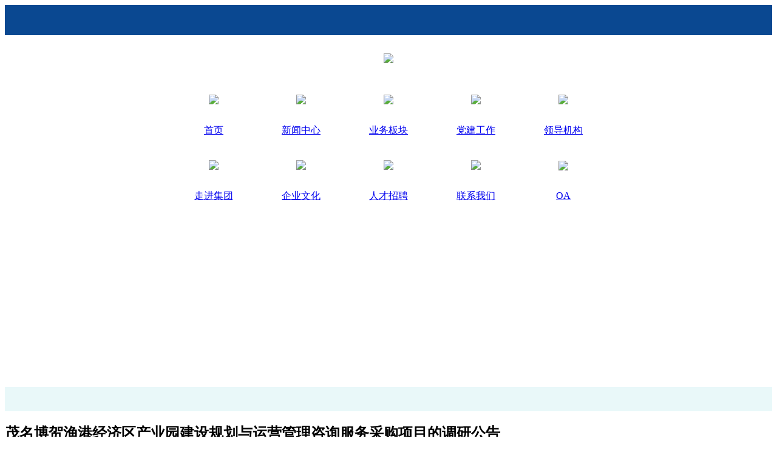

--- FILE ---
content_type: text/html;charset=UTF-8
request_url: http://mmmbf.com/article/351
body_size: 30267
content:
<!doctype html>
<html lang="zh-CN">
<head>
    <meta charset="utf-8">
    <meta http-equiv="X-UA-Compatible" content="IE=edge">
    <meta name="viewport" content="width=device-width, initial-scale=1">
    <title>滨海发展集团</title>
    <meta name="keywords" content="">
    <meta name="description" content="茂名博贺渔港经济区产业园建设规划与 运营管理咨询服务采购项目的调研公告 各单位： 我司作为实施主体负责茂名博贺渔港经济区项目一期/二期建设内容，为高标准建设国家渔港经济区提供强有力支撑，打造特色渔港经">
    <link href="/templates/calmlog/bootstrap/css/bootstrap.min.css" rel="stylesheet">
    <link href="/templates/calmlog/css/cl-css.css" rel="stylesheet">
    <link href="/templates/calmlog/font-awesome/css/font-awesome.min.css" rel="stylesheet">
    <link rel="stylesheet" href="/templates/calmlog/highlight/styles/railscasts.css">
    <link rel="shortcut icon" href="/static/commons/img/icon.jpg" type="image/x-icon">
<link href="/static/commons/article.css" rel="stylesheet">
</head>
<body>
<div style="width: 100%; background: no-repeat top center;background-attachment: fixed;">
    <div style="    width: 100%;height: 50px;display: block;margin: 0 auto;background: #0a4891;">
    </div>
    <div style="background-image:url(/templates/calmlog/img/header-bg.jpg);width: 100%;height: 580px;margin: 0 auto;">
        <div style="padding: 30px 0 10px 0;text-align: center;margin: 0 auto;margin-bottom: 20px;">
            <img src="/templates/calmlog/img/new-logo.png" style="height: 240px;">
        </div>
        <div style="width: 1200px;height:40px;text-align: center;margin: 0 auto;display: block;">
            <div style="">
                    <div style="display: inline-block;margin: 0 20px;">
                        <a class="new-menu" href="/">
                            <div style="width: 100px;display: block;">
                                <img src="/templates/calmlog/img/index.png" style="height: 40px;display: inline-block;margin-top: 18px;">
                            </div>
                            <div style="margin-top: 5px;">首页</div>
                        </a>
                    </div>
                    <div style="display: inline-block;margin: 0 20px;">
                        <a class="new-menu" href="/article/category/news">
                            <div style="width: 100px;display: block;">
                                <img src="/templates/calmlog/img/news.png" style="height: 40px;display: inline-block;margin-top: 18px;">
                            </div>
                            <div style="margin-top: 5px;">新闻中心</div>
                        </a>
                    </div>
                    <div style="display: inline-block;margin: 0 20px;">
                        <a class="new-menu" href="/article/category/bus">
                            <div style="width: 100px;display: block;">
                                <img src="/templates/calmlog/img/buss.png" style="height: 40px;display: inline-block;margin-top: 18px;">
                            </div>
                            <div style="margin-top: 5px;">业务板块</div>
                        </a>
                    </div>
                    <div style="display: inline-block;margin: 0 20px;">
                        <a class="new-menu" href="/article/category/pg_work">
                            <div style="width: 100px;display: block;">
                                <img src="/templates/calmlog/img/party_build.png" style="height: 40px;display: inline-block;margin-top: 18px;">
                            </div>
                            <div style="margin-top: 5px;">党建工作</div>
                        </a>
                    </div>
                    <div style="display: inline-block;margin: 0 20px;">
                        <a class="new-menu" href="/article/category/group_leader">
                            <div style="width: 100px;display: block;">
                                <img src="/templates/calmlog/img/leader.png" style="height: 40px;display: inline-block;margin-top: 18px;">
                            </div>
                            <div style="margin-top: 5px;">领导机构</div>
                        </a>
                    </div>
            </div>
            <div style="margin-top: 20px;">
                    <div style="display: inline-block;margin: 0 20px;">
                        <a class="new-menu" href="/article/category/group">
                            <div style="width: 100px;display: block;">
                                <img src="/templates/calmlog/img/enter.png" style="height: 40px;display: inline-block;margin-top: 18px;">
                            </div>
                            <div style="margin-top: 5px;">走进集团</div>
                        </a>
                    </div>
                    <div style="display: inline-block;margin: 0 20px;">
                        <a class="new-menu" href="/article/category/culture">
                            <div style="width: 100px;display: block;">
                                <img src="/templates/calmlog/img/culture.png" style="height: 40px;display: inline-block;margin-top: 18px;">
                            </div>
                            <div style="margin-top: 5px;">企业文化</div>
                        </a>
                    </div>
                    <div style="display: inline-block;margin: 0 20px;">
                        <a class="new-menu" href="/article/category/job">
                            <div style="width: 100px;display: block;">
                                <img src="/templates/calmlog/img/job.png" style="height: 40px;display: inline-block;margin-top: 18px;">
                            </div>
                            <div style="margin-top: 5px;">人才招聘</div>
                        </a>
                    </div>
                    <div style="display: inline-block;margin: 0 20px;">
                        <a class="new-menu" href="/article/category/contact">
                            <div style="width: 100px;display: block;">
                                <img src="/templates/calmlog/img/constract.png" style="height: 40px;display: inline-block;margin-top: 18px;">
                            </div>
                            <div style="margin-top: 5px;">联系我们</div>
                        </a>
                    </div>
                    <div style="display: inline-block;margin: 0 20px;">
                        <a class="new-menu" href="https://mmbh.cnoa.cn/index.php?app=main&amp;func=passport&amp;action=login">
                            <div style="width: 100px;display: block;">
                                <img src="/templates/calmlog/img/oa.png" style="height: 40px;display: inline-block;margin-top: 18px;">
                            </div>
                            <div style="margin-top: 5px;">OA</div>
                        </a>
                    </div>
            </div>
        </div>
    </div>
    <div style="width: 100%;height: 40px;display: block;margin: 0 auto;background: #e9f8f9;">
    </div>

    <div class="cl-cantainer" style="background-color:#fff">
        <div>
<div class="main-container">
    <div style="width: 100%">
        <div class="cl-artical-content">
            <h2 class="cl-artical-title">茂名博贺渔港经济区产业园建设规划与运营管理咨询服务采购项目的调研公告</h2>
            <div class="cl-card-tag">
                <div><span>4072</span>人浏览 / <span>0</span>人评论</div>
            </div>
            <div class="cl-artical">
                <p style="text-align:center"><span style="font-size:10.5pt"><span style="font-size:22.0000pt">茂名博贺渔港经济区产业园建设规划与</span></span></p>

<p style="text-align:center"><span style="font-size:10.5pt"><span style="font-size:22.0000pt">运营管理咨询服务采购项目的调研公告</span></span></p>

<p style="text-align:center">&nbsp;</p>

<p style="text-align:justify"><span style="font-size:10.5pt"><span style="font-size:16.0000pt">各单位：</span></span></p>

<p style="text-align:justify"><span style="font-size:10.5pt"><span style="font-size:16.0000pt">我司作为实施主体负责茂名博贺渔港经济区项目一期/二期建设内容，为高标准建设国家渔港经济区提供强有力支撑，打造特色渔港经济区项目，促进当地海洋渔业和区域经济高质量发展。现阶段我司公开向社会进行产业园建设规划与运营管理咨询服务调研。调研函格式详见附件，请各意向单位于</span><span style="font-size:16.0000pt">2023年9月25日</span><span style="font-size:16.0000pt">17</span><span style="font-size:16.0000pt">点前送达</span><span style="font-size:16.0000pt">我司</span><span style="font-size:16.0000pt">邮箱，邮箱地址323431302</span><span style="font-size:16.0000pt">@</span><span style="font-size:16.0000pt">qq.com。</span></span></p>

<p style="text-align:justify"><span style="font-size:10.5pt"><span style="font-size:16.0000pt">特此公告。</span></span></p>

<p style="text-align:justify"><span style="font-size:10.5pt">&nbsp;<span style="font-size:16.0000pt">附件：茂名博贺渔港经济区产业园建设规划与运营管理咨询服务采购项目调研函</span></span></p>

<p style="text-align:right"><span style="font-size:10.5pt"><span style="font-size:16.0000pt">茂名滨海发展集团有限公司</span></span></p>

<p style="text-align:center"><span style="font-size:10.5pt">&nbsp; &nbsp; &nbsp; &nbsp; &nbsp; &nbsp; &nbsp; &nbsp; &nbsp; &nbsp; &nbsp; &nbsp; &nbsp; &nbsp; &nbsp; &nbsp; &nbsp; &nbsp; &nbsp; &nbsp; &nbsp; &nbsp; &nbsp; &nbsp; &nbsp; &nbsp; &nbsp; &nbsp; &nbsp; &nbsp; &nbsp; &nbsp; &nbsp; &nbsp; &nbsp; &nbsp; &nbsp; &nbsp; &nbsp; &nbsp; &nbsp; &nbsp; &nbsp; &nbsp; &nbsp; &nbsp; &nbsp; &nbsp; &nbsp; &nbsp; &nbsp; &nbsp; &nbsp; &nbsp; &nbsp; &nbsp; &nbsp; &nbsp; &nbsp; &nbsp; &nbsp; &nbsp; &nbsp; &nbsp; &nbsp; &nbsp; &nbsp; &nbsp; &nbsp; &nbsp; &nbsp; &nbsp; &nbsp; &nbsp; &nbsp; &nbsp; &nbsp; &nbsp; &nbsp; &nbsp; &nbsp; &nbsp; &nbsp; &nbsp; &nbsp; &nbsp; &nbsp; &nbsp; &nbsp; &nbsp; &nbsp; &nbsp; &nbsp; &nbsp; &nbsp; &nbsp; &nbsp; &nbsp; &nbsp; &nbsp; &nbsp; &nbsp; &nbsp; &nbsp; &nbsp; &nbsp; &nbsp; &nbsp; &nbsp; &nbsp; &nbsp; &nbsp; &nbsp; &nbsp; &nbsp; &nbsp; &nbsp; &nbsp; &nbsp; &nbsp; &nbsp; &nbsp; &nbsp; &nbsp; &nbsp; &nbsp; &nbsp; &nbsp; &nbsp; &nbsp; &nbsp; &nbsp; &nbsp; &nbsp; &nbsp; &nbsp; &nbsp; &nbsp; &nbsp; &nbsp; &nbsp; &nbsp; &nbsp; &nbsp; &nbsp; &nbsp; &nbsp; &nbsp; &nbsp; &nbsp; <span style="font-size:16.0000pt">2</span><span style="font-size:16.0000pt">023</span><span style="font-size:16.0000pt">年</span><span style="font-size:16.0000pt">9</span><span style="font-size:16.0000pt">月</span><span style="font-size:16.0000pt">22</span><span style="font-size:16.0000pt">日</span></span></p>

<p style="text-align:left">&nbsp;</p>

<div>&nbsp;</div>

<p>&nbsp;</p>

<p style="text-align:left"><span style="font-size:10.5pt"><span style="font-size:14.0000pt">附件：<a href="/attachment/20230922/359f2b26dcfc46e188d94b171695ed4e.docx">茂名博贺渔港经济区产业园建设规划与运营管理咨询服务采购项目调研函</a></span></span></p>

<table align="center" cellspacing="0" class="Table" style="border-collapse:collapse; border:none">
	<tbody>
		<tr>
			<td colspan="6" style="border-bottom:none; border-left:none; border-right:none; border-top:none; vertical-align:center; width:664px">
			<p style="text-align:center">&nbsp;</p>
			</td>
			<td style="border-bottom:none; border-left:none; border-right:none; border-top:none; width:21px">
			<p>&nbsp;</p>
			</td>
		</tr>
		<tr>
			<td colspan="6" style="border-bottom:1px solid black; border-left:none; border-right:none; border-top:none; vertical-align:center; width:664px">
			<p style="text-align:center"><span style="font-size:10.5pt"><span style="font-size:10.5000pt"><span style="color:#000000">业主单位发函时间：202</span></span><span style="font-size:10.5000pt"><span style="color:#000000">3</span></span><span style="font-size:10.5000pt"><span style="color:#000000">年9月2</span></span><span style="font-size:10.5000pt"><span style="color:#000000">2</span></span><span style="font-size:10.5000pt"><span style="color:#000000">日</span></span></span></p>
			</td>
			<td style="border-bottom:none; border-left:none; border-right:none; border-top:none; width:21px">
			<p>&nbsp;</p>
			</td>
		</tr>
		<tr>
			<td rowspan="3" style="border-bottom:none; border-left:1px solid black; border-right:1px solid black; border-top:none; vertical-align:center; width:84px">
			<p style="text-align:center"><span style="font-size:10.5pt"><span style="font-size:12.0000pt"><span style="color:#000000">概况</span></span></span></p>
			</td>
			<td style="border-bottom:1px solid black; border-left:none; border-right:1px solid black; border-top:1px solid black; vertical-align:center; width:132px">
			<p style="text-align:center"><span style="font-size:10.5pt"><span style="font-size:12.0000pt"><span style="color:#000000">项目名称</span></span></span></p>
			</td>
			<td colspan="4" style="border-bottom:1px solid black; border-left:none; border-right:1px solid black; border-top:1px solid black; vertical-align:center; width:447px">
			<p style="text-align:justify"><span style="font-size:10.5pt"><span style="font-size:12.0000pt">茂名博贺渔港经济区产业园建设规划与运营管理咨询服务采购项目</span></span></p>
			</td>
			<td style="border-bottom:none; border-left:none; border-right:none; border-top:none; width:21px">
			<p>&nbsp;</p>
			</td>
		</tr>
		<tr>
			<td style="border-bottom:1px solid black; border-left:none; border-right:1px solid black; border-top:none; vertical-align:center; width:132px">
			<p style="text-align:center"><span style="font-size:10.5pt"><span style="font-size:12.0000pt"><span style="color:#000000">项目概况</span></span></span></p>
			</td>
			<td colspan="4" style="border-bottom:1px solid black; border-left:none; border-right:1px solid black; border-top:none; vertical-align:center; width:447px">
			<p style="text-align:justify"><span style="font-size:10.5pt"><span style="font-size:12.0000pt">茂名博贺渔港经济区产业园建设共分为一期/二期两个阶段，拟定第一阶段为新扩建码头，完善码头基础设施，第二阶段为建设电商基地、物流配送及停车区、生产性冷库区、理鱼间、冻结间、冷藏间、物资供应区、物资仓库、生活物资、绳网场及渔港仓储区、渔民邻里服务区、加油服务区和市政配套区、冷链物流园、水产品加工区、渔港商务区等。项目总投资约4</span><span style="font-size:12.0000pt">0</span><span style="font-size:12.0000pt">亿元。</span></span></p>
			</td>
			<td style="border-bottom:none; border-left:none; border-right:none; border-top:none; width:21px">
			<p>&nbsp;</p>
			</td>
		</tr>
		<tr>
			<td style="border-bottom:1px solid black; border-left:none; border-right:1px solid black; border-top:none; vertical-align:center; width:132px">
			<p style="text-align:center"><span style="font-size:10.5pt"><span style="font-size:12.0000pt"><span style="color:#000000">工作内容</span></span></span></p>
			</td>
			<td colspan="4" style="border-bottom:1px solid black; border-left:none; border-right:1px solid black; border-top:none; vertical-align:center; width:447px">
			<p style="text-align:justify"><span style="font-size:10.5pt"><span style="font-size:12.0000pt"><span style="color:#000000">茂名滨海新区西葛村乡村振兴项目概念设计服务工作内容包括但不限于：</span></span></span></p>

			<p style="text-align:justify"><span style="font-size:10.5pt"><span style="font-size:12.0000pt">1、</span><span style="font-size:12.0000pt">系统分析茂名滨海新区海洋渔业产业园发展基础、优势条件与存在问题等，紧密结合国家及地方政策条件，提出建设海洋渔业产业园高质量发展思路、规划布局、运营管理、园区优势、扶持政策等。</span></span></p>

			<p style="text-align:justify"><span style="font-size:10.5pt"><span style="font-size:12.0000pt"><span style="color:#000000">2</span></span><span style="font-size:12.0000pt"><span style="color:#000000">、汇总、编制全国产业园区前5</span></span><span style="font-size:12.0000pt"><span style="color:#000000">0</span></span><span style="font-size:12.0000pt"><span style="color:#000000">名产业园区运营单位，并综合分析各单位的情况，为业主提供切实可行的合作方案。</span></span></span></p>

			<p style="text-align:justify"><span style="font-size:10.5pt"><span style="font-size:12.0000pt"><span style="color:#000000">3、</span></span><span style="font-size:12.0000pt">按照业主要求，编制</span><span style="font-size:12.0000pt">茂名滨海新区海洋渔业产业园建设规划与运营管理报告，包括文本、图件。</span></span></p>

			<p style="text-align:justify"><span style="font-size:10.5pt"><span style="font-size:12.0000pt"><span style="color:#000000">4、组织行业相关领域专家，对编制成果及内容进行专业的研判评审工作。</span></span></span></p>

			<p style="text-align:justify"><span style="font-size:10.5pt"><span style="font-size:12.0000pt">以上工作内容暂定，实际工作内容以实际服务合同要求为准。</span></span></p>
			</td>
			<td style="border-bottom:none; border-left:none; border-right:none; border-top:none; width:21px">
			<p>&nbsp;</p>
			</td>
		</tr>
		<tr>
			<td style="border-bottom:1px solid black; border-left:1px solid black; border-right:1px solid black; border-top:none; vertical-align:center; width:84px">
			<p style="text-align:center"><span style="font-size:10.5pt"><span style="font-size:12.0000pt"><span style="color:#000000">资质</span></span></span></p>
			</td>
			<td style="border-bottom:1px solid black; border-left:none; border-right:1px solid black; border-top:none; vertical-align:center; width:132px">
			<p style="text-align:center"><span style="font-size:10.5pt"><span style="font-size:12.0000pt"><span style="color:#000000">服务准入资质</span></span></span></p>
			</td>
			<td colspan="4" style="border-bottom:1px solid black; border-left:none; border-right:1px solid black; border-top:none; vertical-align:center; width:447px">
			<p style="text-align:left"><span style="font-size:10.5pt"><span style="font-size:12.0000pt"><span style="color:#000000">参与调研应具有工程咨询相关资质，且公司需未被列入“信用中国”网站（</span></span><span style="font-size:12.0000pt"><span style="color:#000000">https://www.creditchina.gov.cn/）失信被执行人名单且未被列入国家企业信用信息公示系统（www.gsxt.gov.cn）严重违法失信企业名单</span></span><span style="font-size:12.0000pt"><span style="color:#000000">中</span></span></span></p>
			</td>
			<td style="border-bottom:none; border-left:none; border-right:none; border-top:none; width:21px">
			<p>&nbsp;</p>
			</td>
		</tr>
		<tr>
			<td rowspan="5" style="border-bottom:1px solid black; border-left:1px solid black; border-right:1px solid black; border-top:none; vertical-align:center; width:84px">
			<p style="text-align:center"><span style="font-size:10.5pt"><span style="font-size:12.0000pt"><span style="color:#000000">报价</span></span></span></p>
			</td>
			<td style="border-bottom:1px solid black; border-left:none; border-right:1px solid black; border-top:none; vertical-align:center; width:132px">
			<p style="text-align:center"><span style="font-size:10.5pt"><span style="font-size:12.0000pt"><span style="color:#000000">报价要求</span></span></span></p>
			</td>
			<td colspan="4" style="border-bottom:1px solid black; border-left:none; border-right:1px solid black; border-top:none; vertical-align:center; width:447px">
			<p style="text-align:left"><span style="font-size:10.5pt"><span style="font-size:12.0000pt"><span style="color:#000000">报价</span></span><span style="font-size:12.0000pt"><span style="color:#000000">包干含税，包括但不限于差旅费、报告编写人员费、劳务费、专家费及资料文印费等</span></span><span style="font-size:12.0000pt"><span style="color:#000000">。</span></span><span style="font-size:12.0000pt"><span style="color:#000000">本函请于202</span></span><span style="font-size:12.0000pt"><span style="color:#000000">3</span></span><span style="font-size:12.0000pt"><span style="color:#000000">年9月2</span></span><span style="font-size:12.0000pt"><span style="color:#000000">5</span></span><span style="font-size:12.0000pt"><span style="color:#000000">日1</span></span><span style="font-size:12.0000pt"><span style="color:#000000">7</span></span><span style="font-size:12.0000pt"><span style="color:#000000">点前送达我司工作邮箱，邮箱地址：323431302@qq.com。</span></span></span></p>
			</td>
			<td style="border-bottom:none; border-left:none; border-right:none; border-top:none; width:21px">
			<p>&nbsp;</p>
			</td>
		</tr>
		<tr>
			<td style="border-bottom:1px solid black; border-left:none; border-right:1px solid black; border-top:none; vertical-align:center; width:132px">
			<p style="text-align:center"><span style="font-size:10.5pt"><span style="font-size:12.0000pt"><span style="color:#000000">项目名称</span></span></span></p>
			</td>
			<td colspan="4" style="border-bottom:1px solid black; border-left:none; border-right:1px solid black; border-top:none; vertical-align:center; width:447px">
			<p style="text-align:center"><span style="font-size:10.5pt"><span style="font-size:12.0000pt">茂名博贺渔港经济区产业园建设规划与运营管理咨询服务采购项目</span></span></p>
			</td>
			<td style="border-bottom:none; border-left:none; border-right:none; border-top:none; width:21px">
			<p>&nbsp;</p>
			</td>
		</tr>
		<tr>
			<td style="border-bottom:1px solid black; border-left:none; border-right:1px solid black; border-top:none; vertical-align:center; width:132px">
			<p style="text-align:center"><span style="font-size:10.5pt"><span style="font-size:12.0000pt"><span style="color:#000000">报价金额（元）</span></span></span></p>
			</td>
			<td colspan="4" style="border-bottom:1px solid black; border-left:none; border-right:1px solid black; border-top:none; vertical-align:center; width:447px">
			<p style="text-align:center"><span style="font-size:10.5pt">&nbsp;</span></p>
			</td>
			<td style="border-bottom:none; border-left:none; border-right:none; border-top:none; width:21px">
			<p>&nbsp;</p>
			</td>
		</tr>
		<tr>
			<td style="border-bottom:1px solid black; border-left:none; border-right:1px solid black; border-top:none; vertical-align:center; width:132px">
			<p style="text-align:center"><span style="font-size:10.5pt"><span style="font-size:12.0000pt"><span style="color:#000000">金额大写</span></span></span></p>
			</td>
			<td colspan="4" style="border-bottom:1px solid black; border-left:none; border-right:1px solid black; border-top:none; vertical-align:center; width:447px">
			<p style="text-align:center">&nbsp;</p>
			</td>
			<td style="border-bottom:none; border-left:none; border-right:none; border-top:none; width:21px">
			<p>&nbsp;</p>
			</td>
		</tr>
		<tr>
			<td style="border-bottom:1px solid black; border-left:none; border-right:1px solid black; border-top:none; vertical-align:center; width:132px">
			<p style="text-align:center"><span style="font-size:10.5pt"><span style="font-size:12.0000pt"><span style="color:#000000">报价有效期</span></span></span></p>
			</td>
			<td colspan="4" style="border-bottom:1px solid black; border-left:none; border-right:1px solid black; border-top:none; vertical-align:center; width:447px">
			<p style="text-align:left"><span style="font-size:10.5pt"><span style="font-size:12.0000pt"><span style="color:#000000">自2</span></span><span style="font-size:12.0000pt"><span style="color:#000000">023</span></span><span style="font-size:12.0000pt"><span style="color:#000000">年 &nbsp;月 &nbsp;日起，至2</span></span><span style="font-size:12.0000pt"><span style="color:#000000">023</span></span><span style="font-size:12.0000pt"><span style="color:#000000">年 </span></span>&nbsp;<span style="font-size:12.0000pt"><span style="color:#000000">月 &nbsp;日止。</span></span></span></p>
			</td>
			<td style="border-bottom:none; border-left:none; border-right:none; border-top:none; width:21px">
			<p>&nbsp;</p>
			</td>
		</tr>
		<tr>
			<td style="border-bottom:1px solid black; border-left:1px solid black; border-right:1px solid black; border-top:none; vertical-align:center; width:84px">
			<p style="text-align:center"><span style="font-size:10.5pt"><span style="font-size:12.0000pt"><span style="color:#000000">报价联</span></span></span></p>

			<p style="text-align:center"><span style="font-size:10.5pt"><span style="font-size:12.0000pt"><span style="color:#000000">系人</span></span></span></p>
			</td>
			<td style="border-bottom:1px solid black; border-left:none; border-right:1px solid black; border-top:none; vertical-align:center; width:132px">
			<p style="text-align:center">&nbsp;</p>
			</td>
			<td colspan="2" style="border-bottom:1px solid black; border-left:none; border-right:1px solid black; border-top:none; vertical-align:center; width:135px">
			<p style="text-align:center"><span style="font-size:10.5pt"><span style="font-size:12.0000pt"><span style="color:#000000">电话</span></span></span></p>
			</td>
			<td colspan="2" style="border-bottom:1px solid black; border-left:none; border-right:1px solid black; border-top:1px solid black; vertical-align:center; width:312px">
			<p style="text-align:center">&nbsp;</p>
			</td>
			<td style="border-bottom:none; border-left:none; border-right:none; border-top:none; width:21px">
			<p>&nbsp;</p>
			</td>
		</tr>
		<tr>
			<td style="border-bottom:none; border-left:none; border-right:none; border-top:none; vertical-align:center; width:84px">
			<p style="text-align:left">&nbsp;</p>
			</td>
			<td style="border-bottom:none; border-left:none; border-right:none; border-top:none; vertical-align:center; width:132px">
			<p style="text-align:left">&nbsp;</p>
			</td>
			<td style="border-bottom:none; border-left:none; border-right:none; border-top:none; vertical-align:center; width:15px">
			<p style="text-align:left">&nbsp;</p>
			</td>
			<td colspan="2" style="border-bottom:none; border-left:none; border-right:none; border-top:none; vertical-align:center; width:140px">
			<p style="text-align:left">&nbsp;</p>
			</td>
			<td colspan="2" style="border-bottom:none; border-left:none; border-right:none; border-top:none; vertical-align:center; width:312px">
			<p style="text-align:left"><span style="font-size:10.5pt"><span style="font-size:12.0000pt"><span style="color:#000000">报价单位</span></span></span></p>

			<p style="text-align:left"><span style="font-size:10.5pt"><span style="font-size:12.0000pt"><span style="color:#000000">（加盖公章）</span></span></span></p>
			</td>
		</tr>
		<tr>
			<td style="border-bottom:none; border-left:none; border-right:none; border-top:none; vertical-align:center; width:84px">
			<p style="text-align:left">&nbsp;</p>
			</td>
			<td style="border-bottom:none; border-left:none; border-right:none; border-top:none; vertical-align:center; width:132px">
			<p style="text-align:left">&nbsp;</p>
			</td>
			<td style="border-bottom:none; border-left:none; border-right:none; border-top:none; vertical-align:center; width:15px">
			<p style="text-align:left">&nbsp;</p>
			</td>
			<td colspan="2" style="border-bottom:none; border-left:none; border-right:none; border-top:none; vertical-align:center; width:140px">
			<p style="text-align:left">&nbsp;</p>
			</td>
			<td colspan="2" style="border-bottom:none; border-left:none; border-right:none; border-top:none; vertical-align:center; width:312px">
			<p style="text-align:justify"><span style="font-size:10.5pt"><span style="font-size:12.0000pt"><span style="color:#000000">年 &nbsp;月 &nbsp;日</span></span></span></p>
			</td>
		</tr>
	</tbody>
</table>

<p style="text-align:left">&nbsp;</p>

            </div>
        </div>
    </div>
        </div>

    </div>

    <div style="width: 100%;height: 150px;display: block;margin: 0 auto;background: #0a4891;">
        <div style="padding-top: 20px;padding-bottom: 20px;border-top: 1px solid #EBEEF5;">
            <div class="d-flex" style="margin-right:auto;margin-left:auto;justify-content: center;text-align:justify;color: #ffffff;">
                <div style="margin-left:40px;font-weight:bold;font-size:18px">国有企业</div>
                <div style="margin-left:20px;">
                    <div style="font-weight:bold">
                        <a href="https://beian.miit.gov.cn" target="_blank" style="color:#ffffff">粤ICP备20065977号-1</a>
                    </div>
                    <div style="margin-top: 10px;">主办：茂名滨海发展集团有限公司</div>
                    <div style="margin-top: 10px;">地址：茂名滨海新区电白盐场办公大楼 </div>
                </div>
                <div style="margin-left:20px;">
                    <div>版权所有：茂名滨海发展集团有限公司</div>
                    <div style="margin-top: 10px;">技术支持：燕尾服（广东）科技有限公司</div>
                    <div style="margin-top: 10px;">联系电话：0668-5190005</div>
                </div>
            </div>
        </div>
    </div>
</div>
<script src="/static/components/jquery/jquery.min.js"></script>
<script src="/templates/calmlog/bootstrap/js/bootstrap.min.js"></script>
<script src="/templates/calmlog/highlight/highlight.pack.js"></script>
<script src="/static/components/jquery/jquery.form.min.js"></script>
<script src="/static/commons/article.js"></script>
<script>hljs.initHighlightingOnLoad();</script>

</div></body></html>



